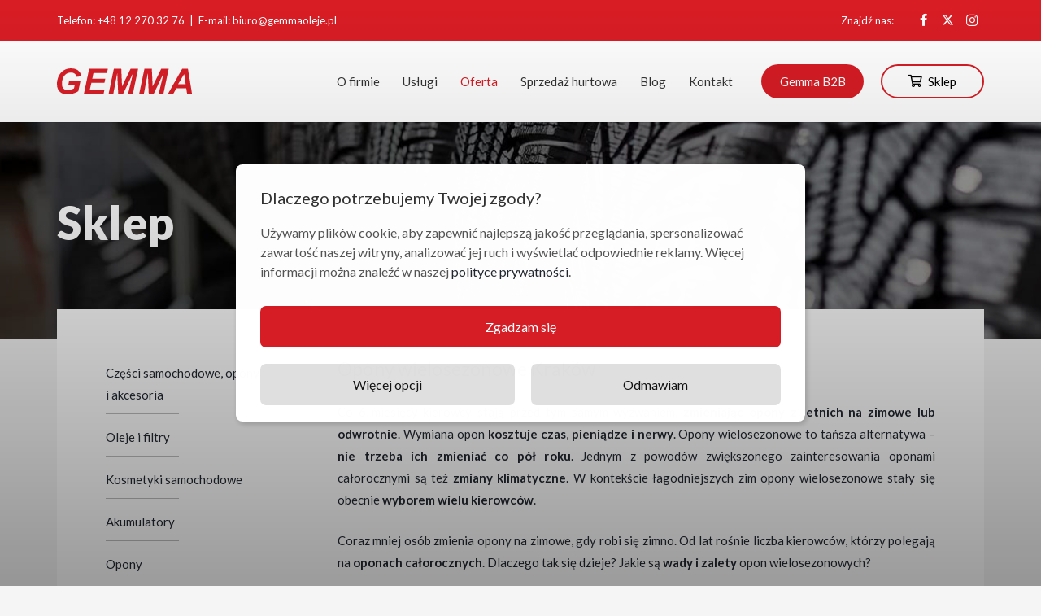

--- FILE ---
content_type: text/css
request_url: https://www.gemmaoleje.pl/wp-content/themes/Impreza-child/style.css?ver=8.39.2
body_size: 1394
content:
/*
Theme Name: Impreza Child
Template: Impreza
Version: 1.0
Author:	UpSolution
Theme URI: http://impreza.us-themes.com/
Author URI: http://us-themes.com/
*/

.l-subheader-cell.at_center li.level_1, footer li.menu-item {
	position:relative;
}
.l-subheader-cell.at_center li.level_1:after {
	content:'';
	position:absolute;
	width:1px;
	height: 19px;
	background-color: #b7b7b7;
	right: 0;
	top: 17px;
}
footer li.menu-item:after {
	content:'';
	position:absolute;
	width:1px;
	height: 19px;
	background-color: #b7b7b7;
	right: -21px;
	top: 5px;
}
.l-subheader-cell.at_center li.level_1.menu-item-18:after, footer li.menu-item-18:after {
	display:none!important;
}
.cta-sp h2 {
	margin-bottom:7px!important;
}
.loga-sekcja .post_image {
	text-align:center;
}
.loga-sekcja .post_image img {
	width:200px;
	margin-left:auto;
	margin-right:auto;
}
.pd-txt-box > .vc_column-inner {
	padding:75px 90px!important;
}
.h2-mniejsze h2 {
	font-size:20px!important;
}
.uslugi-row > .vc_col-sm-3 > .vc_column-inner > .wpb_wrapper {
	background-color:#ffffff;
	margin-top:30px;
}
.uslugi-row > .vc_col-sm-3 > .vc_column-inner .wpb_text_column {
	padding-left:25px;
	padding-right:25px;
}
.h2-mn-sp {
    font-size: 24px;
    padding-bottom: 10px;
    display: inline-block;
}
.min-h-img {
	min-height:350px;
}
.txt-bx-2 p {
	margin-bottom:7px;
}
.txt-bx-2 > .vc_column-inner {
	padding:30px 70px!important;
}
.w-image-h img {
	width:100%;
}
.p-h1 p {
	font-size:56px;
	font-weight:900;
	line-height: 1.2;
	letter-spacing: 0.01em;
}
.oferta-box-ps h1 {
	font-size:23px!important;
	font-weight:400!important;
}
.oferta-box-ps {
	margin-top:-36px!important;
}
.oferta-box-ps .widget_nav_menu .menu-item a {
    padding: 5px 0 20px !important;
    border-width: 0 !important;
	display: inline-block;
	position:relative;
}
.oferta-box-ps .widget_nav_menu a:hover {
    background: transparent!important;
	color: #d81d25;
}
.oferta-box-ps .widget_nav_menu a:hover:after, .oferta-box-ps .widget_nav_menu .menu-item.current-menu-item > a:after {
	content: "\f101";
	font-family: "fontawesome";
	font-weight: 600;
	color: #d81d25;
	font-size: 16px;
	position: absolute;
	right: -22px;
	top: 5px;
}
.oferta-box-ps .widget_nav_menu .menu-item a:before {
	content:'';
	position:absolute;
	width: 90px;
	height: 1px;
	background-color: #bdbdbd;
	bottom:10px;
	left:0;
}
.oferta-box-ps .widget_nav_menu .menu-item:last-of-type a:before {
	display:none;
}
.oferta-box-ps .widget_nav_menu .menu {
    border-width: 0!important;
}
.oferta-box-ps .widget_nav_menu .menu-item.current-menu-item > a {
    background: transparent;
    color: #000000;
	font-weight: 700;
}
.oferta-box-ps h2 {
	font-size:20px;
}
.oferta-box-ps h3 {
	font-size:16px;
}
/*.tablepress-scroll-wrapper tr:hover td {
	background-color:#d81d25!important;
	color:#ffffff;
}*/
.tablepress-scroll-wrapper tr {
	vertical-align:middle;
}
#tablepress-1 .row-1 td, #tablepress-4 .row-1 td, #tablepress-6 .row-1 td, #tablepress-7 .row-1 td {
	background-color:#d81d25!important;
	color:#ffffff;
	text-align:center;
	font-weight:700;
	vertical-align:middle;
}
#tablepress-1 .row-2 td, #tablepress-1 .row-5 td, #tablepress-4 .row-6 td, #tablepress-6 .row-2 td, #tablepress-6 .row-5 td {
	text-align:center;
	font-weight:700;
}
#tablepress-1 .column-2, #tablepress-6 .column-2 {
	text-align:center;
}
#tablepress-4 .column-2, #tablepress-4 .column-3, #tablepress-4 .column-4, #tablepress-4 .column-5 {
	text-align:center;
}
#tablepress-4 i, .kontakt-bx-sp i {
	color:#d81d25;
}
.tablepress tbody td {
    vertical-align: middle!important;
}
.tablepress-scroll-wrapper tr:hover i {
	color:#ffffff!important;
}
.g-loadmore  {
	padding-top:15px;
}
.kontakt-bx-sp .w-vwrapper {
	padding-left:35px;
	padding-top:22px;
	padding-bottom:22px;
}
.mfp-title {
	display:none!important;
}
@media all and (min-width:900px) {
	.only-mob {
		display:none!important;
	}
}
@media all and (min-width:768px) {
	.pr-0 > .vc_column-inner {
		padding-right:0px!important;
	}
	.pl-0 > .vc_column-inner {
		padding-left:0px!important;
	}
	.uslugi-row > .vc_col-sm-3 > .vc_column-inner > .wpb_wrapper {
		min-height:446px;
	}
	.m-rl {
		margin-left: 0!important;
		margin-right: 0!important;
	}
	.uslugi-row {
		padding-left:10px!important;
		padding-right:10px!important;
	}
	.uslugi-row > .vc_col-sm-3 > .vc_column-inner {
		padding-left:12px!important;
		padding-right:12px!important;
	}
	.oferta-box-ps .vc_col-sm-3 > .vc_column-inner {
		padding-right:0!important;
	}
	.oferta-box-ps .vc_col-sm-9 > .vc_column-inner {
		padding-left:60px!important;
	}
	.kontakt-bx-sp {
		padding-left:40px;
		padding-right:40px;
	}
}
@media all and (min-width:600px) {
	.mainphoto .l-section-img {
		display:none;
	}
}
@media all and (max-width:1000px) {
	.pd-txt-box > .vc_column-inner {
		padding: 35px 40px !important;
	}
}
@media all and (max-width:767px) {
	footer .w-hwrapper.align_right {
		justify-content: center!important;
	}
	.loga-sekcja article {
		margin-left:auto;
		margin-right:auto;
	}
	.pd-txt-box {
		margin-bottom:25px!important;
		padding-left:25px!important;
		padding-right:25px!important;
	}
	.pd-txt-box > .vc_column-inner, .txt-bx-2 > .vc_column-inner {
		padding: 25px 25px !important;
	}
	.min-h-img {
		min-height: 64vw;
	}
	.p-h1 p {
		font-size:36px;
	}
	.oferta-box-ps {
		margin-top:50px!important;
	}
	.oferta-box-ps .vc_col-sm-3 {
		display:none!important;
	}
}

--- FILE ---
content_type: image/svg+xml
request_url: https://www.gemmaoleje.pl/wp-content/uploads/2025/02/Gemma-oleje-logo.svg
body_size: 750
content:
<?xml version="1.0" encoding="UTF-8"?><svg id="uuid-47b62641-23f0-4e53-9a1c-a911dbe11ef1" xmlns="http://www.w3.org/2000/svg" viewBox="0 0 68.78 13.27"><defs><style>.uuid-46a9a3f4-ee92-4aef-b14e-aeb91cb433c6{fill:#da1f27;}</style></defs><g id="uuid-ea019e4d-d1c5-475d-9079-e144bea64266"><path class="uuid-46a9a3f4-ee92-4aef-b14e-aeb91cb433c6" d="M6.29,6.2h5.74l-1.16,5.51c-.68.44-1.51.81-2.49,1.11-.98.3-1.99.45-3.01.45-1.59,0-2.8-.36-3.65-1.08-1.16-.98-1.73-2.4-1.73-4.26,0-1.25.25-2.45.74-3.59.6-1.38,1.44-2.44,2.54-3.2,1.1-.76,2.39-1.14,3.87-1.14s2.67.35,3.57,1.03c.9.69,1.49,1.69,1.78,3.01l-2.46.28c-.22-.72-.57-1.27-1.05-1.64-.48-.37-1.09-.55-1.82-.55-.85,0-1.63.22-2.35.66-.71.44-1.27,1.13-1.67,2.06-.4.93-.6,1.94-.6,3.04s.24,1.88.73,2.39c.49.52,1.21.78,2.15.78.57,0,1.15-.08,1.74-.24.6-.16,1.11-.35,1.54-.57l.39-1.91h-3.28l.45-2.15Z"/><polygon class="uuid-46a9a3f4-ee92-4aef-b14e-aeb91cb433c6" points="13.73 13.05 16.41 .22 25.92 .22 25.47 2.36 18.6 2.36 17.99 5.28 24.63 5.28 24.19 7.42 17.54 7.42 16.74 10.91 24.2 10.91 23.75 13.05 13.73 13.05"/><polygon class="uuid-46a9a3f4-ee92-4aef-b14e-aeb91cb433c6" points="33.69 13.05 31.19 13.05 30.73 2.33 28.69 13.05 26.31 13.05 28.98 .22 32.75 .22 33.14 9.21 37.52 .22 41.33 .22 38.64 13.05 36.23 13.05 38.76 2.41 33.69 13.05"/><polygon class="uuid-46a9a3f4-ee92-4aef-b14e-aeb91cb433c6" points="49.26 13.05 46.75 13.05 46.29 2.33 44.25 13.05 41.87 13.05 44.55 .22 48.31 .22 48.71 9.21 53.08 .22 56.89 .22 54.2 13.05 51.8 13.05 54.33 2.41 49.26 13.05"/><path class="uuid-46a9a3f4-ee92-4aef-b14e-aeb91cb433c6" d="M65.85,10.22h-5.09l-1.54,2.84h-2.71L63.76.22h2.93l2.08,12.83h-2.5l-.43-2.84ZM65.52,8.08l-.74-5.16-3.1,5.16h3.84Z"/></g></svg>